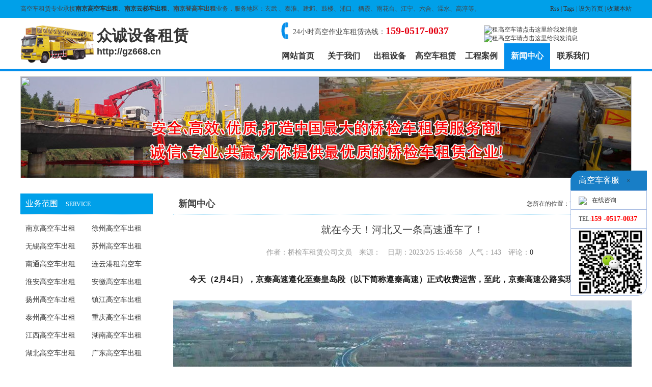

--- FILE ---
content_type: text/html; Charset=utf-8
request_url: http://gz668.cn/news/1695.html
body_size: 8160
content:
<!DOCTYPE html PUBLIC "-//W3C//DTD XHTML 1.0 Transitional//EN" "http://www.w3.org/TR/xhtml1/DTD/xhtml1-transitional.dtd">
<html xmlns="http://www.w3.org/1999/xhtml">
<head>
<meta http-equiv="Content-Type" content="text/html; charset=utf-8" />
<link href="/theme/2016/css/base.css" rel="stylesheet" type="text/css" />
<link href="/theme/2016/css/css.css" rel="stylesheet" type="text/css" />
<script>var webroot="/";</script>
<script src="/lib/js/jquery.js"></script>
<script src="/lib/js/jquery-migrate-1.1.0.min.js"></script>
<script src="/lib/js/base.js"></script>
<script src="/lib/tips/jquery.tips.js"></script>
<script src="/lib/validator/jquery.validator.js"></script>
<script src="/lib/validator/zh_CN.js"></script>
<script src="/theme/2016/js/jquery.jslides.js"></script>
<script src="/theme/2016/js/jqthumb.min.js"></script>
<script src="/theme/2016/js/base.js"></script>
<script>var infoid="1695",murl="show.asp?id=1695",contenturl="http://gz668.cn/news/1695.html";</script>
<script src="/lib/js/sdcms.hits.js"></script>
<script src="/lib/js/sdcms.comment.js"></script>
<script src="/lib/js/mobile.js"></script>
<title>就在今天！河北又一条高速通车了！_新闻中心_众诚设备租赁</title>
<meta name="Keywords" content="" />
<meta name="Description" content="" />
</head>

<body>
<div class="head">
<div class="gg"><div class="gg_con"><div class="fl"><p>高空车租赁专业承接<strong><a href="http://gz668.cn">南京高空车出租</a>、<a href="http://gz668.cn">南京云梯车出租</a>、南京登高车出租</strong>业务，服务地区：玄武 、秦淮、建邺、鼓楼、浦口、栖霞、雨花台、江宁、六合、溧水、高淳等。</p></div><div class="fr"><a href="/plug/rss.asp">Rss</a> | <a href="/plug/tags.asp">Tags</a></span> | <a href="javascript:;"  onclick="SetHome(this,'http://gz668.cn');">设为首页</a> | <a href="javascript:;" onClick="AddFavorite(document.title,window.location)">收藏本站</a></div></div></div>
<div class="head_con mc">
<div class="logo"><a href="/">众诚设备租赁<br /><span style="font-size:18px; font-family:Arial, Helvetica, sans-serif;">http://gz668.cn</span></a></div><!--logo end-->
<div class="topnav">
<div class="tel">24小时高空作业车租赁热线：<span>159-0517-0037</span></div><!--tel end-->
<div class="qq"><a target="_blank" href="tencent://message/?uin=415081388&menu=yes"><img border="0" src="http://wpa.qq.com/pa?p=2:415081388:51" alt="租高空车请点击这里给我发消息" title="租高空请点击这里给我发消息"/></a>
<a target="_blank" href="tencent://message/?uin=308927924&menu=yes"><img border="0" src="http://wpa.qq.com/pa?p=2:308927924:51" alt="租高空车请点击这里给我发消息" title="租高空车请点击这里给我发消息"/></a>
</div>
<!--qq end-->
</div>
<!--topnav end-->
<div class="nav">
    <ul>
		<li><a href="http://gz668.cn">网站首页</a></li>
		
		<li ><a href="http://gz668.cn/about/">关于我们</a></li>
		
		<li ><a href="http://gz668.cn/shebei/">出租设备</a></li>
		
		<li ><a href="http://gz668.cn/gaokongchezulin/">高空车租赁</a></li>
		
		<li ><a href="http://gz668.cn/case/">工程案例</a></li>
		
		<li class="hover"><a href="http://gz668.cn/news/">新闻中心</a></li>
		
		<li ><a href="http://gz668.cn/contact/">联系我们</a></li>
		
    </ul>
</div>
</div>
</div>
<div class="headbottom"></div>

<div class="main">
<div class="nbanner"><img src="" width="1200" height="200" /></div>

<div class="left mt20">

<div class="llm">
<div class="llmtitle"><span>业务范围</span>SERVICE</div>
<div class="llmcon">
<ul>
 
       <li><a href="http://gz668.cn/nanjing/" title="南京高空车出租"  target="_blank">南京高空车出租</a></li>
 
       <li><a href="http://gz668.cn/xuzhou/" title="徐州高空车出租"  target="_blank">徐州高空车出租</a></li>
 
       <li><a href="http://gz668.cn/wuxi/" title="无锡高空车出租"  target="_blank">无锡高空车出租</a></li>
 
       <li><a href="http://gz668.cn/suzhou/" title="苏州高空车出租"  target="_blank">苏州高空车出租</a></li>
 
       <li><a href="http://gz668.cn/nantong/" title="南通高空车出租"  target="_blank">南通高空车出租</a></li>
 
       <li><a href="http://gz668.cn/lianyungang/" title="连云港租高空车"  target="_blank">连云港租高空车</a></li>
 
       <li><a href="http://gz668.cn/huaian/" title="淮安高空车出租"  target="_blank">淮安高空车出租</a></li>
 
       <li><a href="http://gz668.cn/anhui/" title="安徽高空车出租"  target="_blank">安徽高空车出租</a></li>
 
       <li><a href="http://gz668.cn/yangzhou/" title="扬州高空车出租"  target="_blank">扬州高空车出租</a></li>
 
       <li><a href="http://gz668.cn/zhenjiang/" title="镇江高空车出租"  target="_blank">镇江高空车出租</a></li>
 
       <li><a href="http://gz668.cn/taizhou/" title="泰州高空车出租"  target="_blank">泰州高空车出租</a></li>
 
       <li><a href="http://gz668.cn/chongqing/" title="重庆高空车出租"  target="_blank">重庆高空车出租</a></li>
 
       <li><a href="http://gz668.cn/jiangxi/" title="江西高空车出租"  target="_blank">江西高空车出租</a></li>
 
       <li><a href="http://gz668.cn/hunan/" title="湖南高空车出租"  target="_blank">湖南高空车出租</a></li>
 
       <li><a href="http://gz668.cn/hubei/" title="湖北高空车出租"  target="_blank">湖北高空车出租</a></li>
 
       <li><a href="http://gz668.cn/guangdong/" title="广东高空车出租"  target="_blank">广东高空车出租</a></li>
 
       <li><a href="http://gz668.cn/yancheng/" title="盐城高空车出租"  target="_blank">盐城高空车出租</a></li>
 
       <li><a href="http://gz668.cn/guizhou/" title="贵州高空车出租"  target="_blank">贵州高空车出租</a></li>
 
       <li><a href="http://gz668.cn/fujian/" title="福建高空车出租"  target="_blank">福建高空车出租</a></li>
 
       <li><a href="http://gz668.cn/zhejiang/" title="浙江高空车出租"  target="_blank">浙江高空车出租</a></li>
 
       <li><a href="http://gz668.cn/liuhe/" title="六合高空车出租"  target="_blank">六合高空车出租</a></li>
 
       <li><a href="http://gz668.cn/guangxi/" title="广西高空车出租"  target="_blank">广西高空车出租</a></li>
 
       <li><a href="http://gz668.cn/shanghai/" title="上海高空车出租"  target="_blank">上海高空车出租</a></li>
 
       <li><a href="http://gz668.cn/yunnan/" title="云南高空车出租"  target="_blank">云南高空车出租</a></li>
 
       <li><a href="http://gz668.cn/hfei/" title="合肥高空车出租"  target="_blank">合肥高空车出租</a></li>
 
</ul>
</div>
</div>

<div class="llm">
<div class="llmtitle"><span>最新动态</span>NEW</div>
<div class="llm_con">
<ul>
        
        
<li><a href="http://gz668.cn/news/1937.html" title="立跃路南线项目开始施工 预计年底实现通车" style="font-weight:bold;">立跃路南线项目开始施工 预计年底实现通…</a></li>        
        
        
<li><a href="http://gz668.cn/news/1936.html" title="3月16日起，临沂这一路段将临时封闭！" style="font-weight:bold;">3月16日起，临沂这一路段将临时封闭！</a></li>        
        
        
<li><a href="http://gz668.cn/news/1935.html" title="3月10日起，宿迁大道占道施工！" style="font-weight:bold;">3月10日起，宿迁大道占道施工！</a></li>        
        
        
<li><a href="http://gz668.cn/news/1934.html" title="3月4日起，汉口自治街（前进四路至民意四路）改造施工，武汉交警发布提示" style="font-weight:bold;">3月4日起，汉口自治街（前进四路至民意四…</a></li>        
        
        
<li><a href="http://gz668.cn/news/1933.html" title="永嘉这条快速通道连接温州市区，只需10分钟！" style="font-weight:bold;">永嘉这条快速通道连接温州市区，只需10分…</a></li>        
        
        
<li><a href="http://gz668.cn/news/1932.html" title="又一路段通车！昌樟高速改扩建二期传来好消息" style="font-weight:bold;">又一路段通车！昌樟高速改扩建二期传来好…</a></li>        
        
        
<li><a href="http://gz668.cn/news/1931.html" title="双向6车道！万州这条主干道全线通车！" style="font-weight:bold;">双向6车道！万州这条主干道全线通车！</a></li>        
        
        
<li><a href="http://gz668.cn/news/1930.html" title="注意！即日起樟吉高速南安收费站互通A、B、C匝道封闭施工" style="font-weight:bold;">注意！即日起樟吉高速南安收费站互通A、…</a></li>        
 
</ul>
</div>
</div>

</div>
<!---->
<div class="right">
<div class="rtitle">
<div class="pos">您所在的位置：<a href="http://gz668.cn">首页</a> > <a href="/news/" title="新闻中心">新闻中心</a> > 列表</div><h2>新闻中心</h2></div>
            <div class="artshow">
                <h1 class="title">就在今天！河北又一条高速通车了！</h1>
                <div class="info">作者：桥检车租赁公司文员　来源：　日期：2023/2/5 15:46:58　人气：<span id="hits">142</span>　评论：<span id="commentnum"><a href="/plug/comment.asp?id=1695">0</a></span></div>
                <div class="content">
                    
                    <p style="border: 0px; margin-top: 0.63em; margin-bottom: 1.8em; padding: 0px; font-size: 16px; counter-reset: list-1 0 list-2 0 list-3 0 list-4 0 list-5 0 list-6 0 list-7 0 list-8 0 list-9 0; color: rgb(25, 25, 25); font-family: &quot;PingFang SC&quot;, Arial, 微软雅黑, 宋体, simsun, sans-serif; white-space: normal; background-color: rgb(255, 255, 255); text-indent: 2em;"><span style="font-weight: 700; border: 0px; margin: 0px; padding: 0px;"><span style="border: 0px; margin: 0px; padding: 0px;"><span style="border: 0px; margin: 0px; padding: 0px;">今天（2月4日），京秦高速遵化至秦皇岛段（以下简称遵秦高速）正式收费运营，至此，</span><span style="border: 0px; margin: 0px; padding: 0px;">京秦高速公路</span></span></span><span style="font-weight: 700; border: 0px; margin: 0px; padding: 0px;">实现全线贯通。</span></p><p style="border: 0px; margin-top: 0.63em; margin-bottom: 1.8em; padding: 0px; font-size: 16px; counter-reset: list-1 0 list-2 0 list-3 0 list-4 0 list-5 0 list-6 0 list-7 0 list-8 0 list-9 0; color: rgb(25, 25, 25); font-family: &quot;PingFang SC&quot;, Arial, 微软雅黑, 宋体, simsun, sans-serif; white-space: normal; background-color: rgb(255, 255, 255);"><img src="/upfile/202302/2023020556848657.png" title="image.png" alt="image.png"/></p><p style="border: 0px; margin-top: 0.63em; margin-bottom: 1.8em; padding: 0px; font-size: 16px; counter-reset: list-1 0 list-2 0 list-3 0 list-4 0 list-5 0 list-6 0 list-7 0 list-8 0 list-9 0; color: rgb(25, 25, 25); font-family: &quot;PingFang SC&quot;, Arial, 微软雅黑, 宋体, simsun, sans-serif; white-space: normal; background-color: rgb(255, 255, 255); text-indent: 2em;"><span style="border: 0px; margin: 0px; padding: 0px;">遵秦高速公路遵化段下院寺枢纽互通立交桥&nbsp;</span></p><p style="border: 0px; margin-top: 0.63em; margin-bottom: 1.8em; padding: 0px; font-size: 16px; counter-reset: list-1 0 list-2 0 list-3 0 list-4 0 list-5 0 list-6 0 list-7 0 list-8 0 list-9 0; color: rgb(25, 25, 25); font-family: &quot;PingFang SC&quot;, Arial, 微软雅黑, 宋体, simsun, sans-serif; white-space: normal; background-color: rgb(255, 255, 255); text-indent: 2em;"><span style="border: 0px; margin: 0px; padding: 0px;">京秦高速秦皇岛段基本信息</span></p><p style="border: 0px; margin-top: 0.63em; margin-bottom: 1.8em; padding: 0px; font-size: 16px; counter-reset: list-1 0 list-2 0 list-3 0 list-4 0 list-5 0 list-6 0 list-7 0 list-8 0 list-9 0; color: rgb(25, 25, 25); font-family: &quot;PingFang SC&quot;, Arial, 微软雅黑, 宋体, simsun, sans-serif; white-space: normal; background-color: rgb(255, 255, 255); text-indent: 2em;"><span style="border: 0px; margin: 0px; padding: 0px;">1、</span><span style="border: 0px; margin: 0px; padding: 0px;">京秦高速秦皇岛段，起点与唐山市遵化市连接，终点秦皇岛市山海关区，途经四个县区，采用双向六车道，设计时速120公里/小时； 山海关互通，采用双向四车道标准，设计速度80公里/小时。</span></p><p style="border: 0px; margin-top: 0.63em; margin-bottom: 1.8em; padding: 0px; font-size: 16px; counter-reset: list-1 0 list-2 0 list-3 0 list-4 0 list-5 0 list-6 0 list-7 0 list-8 0 list-9 0; color: rgb(25, 25, 25); font-family: &quot;PingFang SC&quot;, Arial, 微软雅黑, 宋体, simsun, sans-serif; white-space: normal; background-color: rgb(255, 255, 255); text-indent: 2em;"><span style="border: 0px; margin: 0px; padding: 0px;">2、共设置分离式隧道6座（其中特长隧道1座，长隧道3座，中隧道2座）；共有7个收费站，分别为山海关、山海关石河、海港北（施工中，暂时不开通）、石门寨、抚宁西（施工中，暂时不开通））、燕河营、潘庄；共有3个服务区， 分别为秦皇岛(施工中)、抚宁西(施工中)、卢龙北服务区。</span></p><p style="border: 0px; margin-top: 0.63em; margin-bottom: 1.8em; padding: 0px; font-size: 16px; counter-reset: list-1 0 list-2 0 list-3 0 list-4 0 list-5 0 list-6 0 list-7 0 list-8 0 list-9 0; color: rgb(25, 25, 25); font-family: &quot;PingFang SC&quot;, Arial, 微软雅黑, 宋体, simsun, sans-serif; white-space: normal; background-color: rgb(255, 255, 255); text-indent: 2em;"><span style="border: 0px; margin: 0px; padding: 0px;">3、收费站由东向西分别为山海关 、山海关石河 、海港北 、石门寨 、抚宁西 、燕河营 、潘庄。</span></p><p style="border: 0px; margin-top: 0.63em; margin-bottom: 1.8em; padding: 0px; font-size: 16px; counter-reset: list-1 0 list-2 0 list-3 0 list-4 0 list-5 0 list-6 0 list-7 0 list-8 0 list-9 0; color: rgb(25, 25, 25); font-family: &quot;PingFang SC&quot;, Arial, 微软雅黑, 宋体, simsun, sans-serif; white-space: normal; background-color: rgb(255, 255, 255); text-indent: 2em;"><span style="border: 0px; margin: 0px; padding: 0px;">4、服务区自东往西分别为秦皇岛 、抚宁西 、卢龙北服务区 。</span></p><p style="border: 0px; margin-top: 0.63em; margin-bottom: 1.8em; padding: 0px; font-size: 16px; counter-reset: list-1 0 list-2 0 list-3 0 list-4 0 list-5 0 list-6 0 list-7 0 list-8 0 list-9 0; color: rgb(25, 25, 25); font-family: &quot;PingFang SC&quot;, Arial, 微软雅黑, 宋体, simsun, sans-serif; white-space: normal; background-color: rgb(255, 255, 255); text-indent: 2em;"><span style="border: 0px; margin: 0px; padding: 0px;">5、桥梁 ：大桥54座，中桥30座，小桥11座，跨线桥 26座，天桥15座。</span></p><p style="border: 0px; margin-top: 0.63em; margin-bottom: 1.8em; padding: 0px; font-size: 16px; counter-reset: list-1 0 list-2 0 list-3 0 list-4 0 list-5 0 list-6 0 list-7 0 list-8 0 list-9 0; color: rgb(25, 25, 25); font-family: &quot;PingFang SC&quot;, Arial, 微软雅黑, 宋体, simsun, sans-serif; white-space: normal; background-color: rgb(255, 255, 255); text-indent: 2em;"><span style="border: 0px; margin: 0px; padding: 0px;">6、互通：由东往西分别为山海关石河枢纽(遵秦-京哈互通 )、石门寨互通枢纽部分 、大新寨枢纽(遵秦-秦承互通)</span></p><p style="border: 0px; margin-top: 0.63em; margin-bottom: 1.8em; padding: 0px; font-size: 16px; counter-reset: list-1 0 list-2 0 list-3 0 list-4 0 list-5 0 list-6 0 list-7 0 list-8 0 list-9 0; color: rgb(25, 25, 25); font-family: &quot;PingFang SC&quot;, Arial, 微软雅黑, 宋体, simsun, sans-serif; white-space: normal; background-color: rgb(255, 255, 255); text-indent: 2em;"><span style="border: 0px; margin: 0px; padding: 0px;">作为京津冀交通一体化“四纵四横一环”主骨架重要通道，遵秦高速的建成通车，标志着京津冀交通一体化又向纵深迈进了一大步。同时，</span><span style="font-weight: 700; border: 0px; margin: 0px; padding: 0px;">京津冀与东北三省再添快速联络通道，北京至秦皇岛车程将缩短半个小时以上。</span></p><p style="border: 0px; margin-top: 0.63em; margin-bottom: 1.8em; padding: 0px; font-size: 16px; counter-reset: list-1 0 list-2 0 list-3 0 list-4 0 list-5 0 list-6 0 list-7 0 list-8 0 list-9 0; color: rgb(25, 25, 25); font-family: &quot;PingFang SC&quot;, Arial, 微软雅黑, 宋体, simsun, sans-serif; white-space: normal; background-color: rgb(255, 255, 255); text-indent: 2em;"><span style="border: 0px; margin: 0px; padding: 0px;">遵秦高速是我省单次投资最大的PPP高速项目，也是我省一次性建成山区高速公路里程最长的单体项目。该项目全长165.159公里，总投资约314亿元，起点顺接京秦高速平安城至遵化段终点下院寺枢纽互通，途经唐山市遵化、迁西、迁安和秦皇岛市卢龙、抚宁、海港、山海关共七个县（市、区） ，终点位于秦皇岛山海关区，与龙海大道相接。</span></p><p style="border: 0px; margin-top: 0.63em; margin-bottom: 1.8em; padding: 0px; font-size: 16px; counter-reset: list-1 0 list-2 0 list-3 0 list-4 0 list-5 0 list-6 0 list-7 0 list-8 0 list-9 0; color: rgb(25, 25, 25); font-family: &quot;PingFang SC&quot;, Arial, 微软雅黑, 宋体, simsun, sans-serif; white-space: normal; background-color: rgb(255, 255, 255);"><img src="/upfile/202302/2023020556853893.png" title="image.png" alt="image.png"/></p><p style="border: 0px; margin-top: 0.63em; margin-bottom: 1.8em; padding: 0px; font-size: 16px; counter-reset: list-1 0 list-2 0 list-3 0 list-4 0 list-5 0 list-6 0 list-7 0 list-8 0 list-9 0; color: rgb(25, 25, 25); font-family: &quot;PingFang SC&quot;, Arial, 微软雅黑, 宋体, simsun, sans-serif; white-space: normal; background-color: rgb(255, 255, 255); text-indent: 2em;"><span style="border: 0px; margin: 0px; padding: 0px;">遵秦高速公路迁安段滦河特大桥</span></p><p style="border: 0px; margin-top: 0.63em; margin-bottom: 1.8em; padding: 0px; font-size: 16px; counter-reset: list-1 0 list-2 0 list-3 0 list-4 0 list-5 0 list-6 0 list-7 0 list-8 0 list-9 0; color: rgb(25, 25, 25); font-family: &quot;PingFang SC&quot;, Arial, 微软雅黑, 宋体, simsun, sans-serif; white-space: normal; background-color: rgb(255, 255, 255); text-indent: 2em;"><span style="border: 0px; margin: 0px; padding: 0px;">据悉，遵秦高速在建设过程中，存在着协调难度大、地质条件复杂、交通疏解难等诸多制约工程建设因素。为确保顺利通车运营，遵秦高速前线指挥部不等不靠，以“双先工程”为指引，创新性探索新形势下项目建设与沿线地方政府党建共建共治共享新格局。高峰期间，全线12800余名参建人员、2800台套设备同时施工、日夜奋战，掀起了“比学赶超、大干快上”建设热潮。同时，坚持以高质量发展为主线，创新质量管理手段，凝心聚智创建交通运输部全国首批平安百年品质工程，全线打造诸多亮点工程：滦河特大桥是我省最长全装配式施工特大桥，桥梁全长4104.08米，预制构件安装误差控制在2毫米以内；全国首条70%超高掺量胶粉改性沥青路面试验段，可有效提高路面抗车辙耐久性和高温稳定性；鹁塘沟特长隧道是我省2022年在建高速最长隧道，也是全线建设规模最大的特长隧道。</span></p><p style="border: 0px; margin-top: 0.63em; margin-bottom: 1.8em; padding: 0px; font-size: 16px; counter-reset: list-1 0 list-2 0 list-3 0 list-4 0 list-5 0 list-6 0 list-7 0 list-8 0 list-9 0; color: rgb(25, 25, 25); font-family: &quot;PingFang SC&quot;, Arial, 微软雅黑, 宋体, simsun, sans-serif; white-space: normal; background-color: rgb(255, 255, 255);"><img src="/upfile/202302/2023020556858405.png" title="image.png" alt="image.png"/></p><p style="border: 0px; margin-top: 0.63em; margin-bottom: 1.8em; padding: 0px; font-size: 16px; counter-reset: list-1 0 list-2 0 list-3 0 list-4 0 list-5 0 list-6 0 list-7 0 list-8 0 list-9 0; color: rgb(25, 25, 25); font-family: &quot;PingFang SC&quot;, Arial, 微软雅黑, 宋体, simsun, sans-serif; white-space: normal; background-color: rgb(255, 255, 255); text-indent: 2em;"><span style="border: 0px; margin: 0px; padding: 0px;">遵秦高速公路卢龙北服务区</span></p><p style="border: 0px; margin-top: 0.63em; margin-bottom: 1.8em; padding: 0px; font-size: 16px; counter-reset: list-1 0 list-2 0 list-3 0 list-4 0 list-5 0 list-6 0 list-7 0 list-8 0 list-9 0; color: rgb(25, 25, 25); font-family: &quot;PingFang SC&quot;, Arial, 微软雅黑, 宋体, simsun, sans-serif; white-space: normal; background-color: rgb(255, 255, 255); text-indent: 2em;"><span style="border: 0px; margin: 0px; padding: 0px;">遵秦高速的建成通车，将大幅提升唐山、秦皇岛两市北部地区群众的出行品质，极大改善区域交通服务条件和投资环境，拉动区域经济社会快速发展。</span></p><p style="margin-top: 5px; margin-bottom: 5px; padding: 0px; font-size: 14px; color: rgb(68, 68, 68); font-family: &quot;Microsoft YaHei&quot;; white-space: normal; background-color: rgb(255, 255, 255); text-indent: 2em;"><span style="margin: 0px; padding: 0px; font-size: 18px;"><span style="margin: 0px; padding: 0px; color: rgb(192, 0, 0);"><strong style="margin: 0px; padding: 0px;">力擎机械设备租赁有限公司</strong></span>是一家专业从事高空车出租、登高车出租、路灯车出租和桥检车出租的公司，十年的品牌保障，为用户提供<strong style="margin: 0px; padding: 0px;">性能优异、安全可靠</strong>的高空作业设备和完善周到的租赁服务。从临时租用到长期租赁，从人员培训到设备保养维护，可根据承租方自身的实际情况量身定制高空车租赁与高空作业平台租售方案，帮助力擎的每一位客户在成功的道路上事半功倍。</span></p><p style="margin-top: 5px; margin-bottom: 5px; padding: 0px; font-size: 14px; color: rgb(68, 68, 68); font-family: &quot;Microsoft YaHei&quot;; white-space: normal; background-color: rgb(255, 255, 255); text-indent: 2em;"><span style="margin: 0px; padding: 0px; font-size: 18px;">&nbsp;&nbsp;&nbsp;&nbsp;&nbsp;&nbsp;<span style="margin: 0px; padding: 0px; color: rgb(192, 0, 0);"><strong style="margin: 0px; padding: 0px;">&nbsp;租赁电话：15905170037</strong></span></span></p><p style="margin-top: 5px; margin-bottom: 5px; padding: 0px; font-size: 14px; color: rgb(68, 68, 68); font-family: &quot;Microsoft YaHei&quot;; white-space: normal; background-color: rgb(255, 255, 255);"><img src="http://www.gz668.cn/upfile/202301/2023010556834709.png" title="image.png" alt="image.png" style="margin: 0px; padding: 0px; border: none;"/></p>
                    <div class="list_page page_group"><ul></ul></div>
                    
                    <strong>标签：</strong>
                    
                </div>
                
                <div class="pre">上一篇：
            
            <a href="http://gz668.cn/news/1694.html" title="立春，峨石红高速公路（石屏段）开启新征程！">立春，峨石红高速公路（石屏段）开启新征程！</a>
            </div>
                <div class="next">下一篇：
            
            <a href="http://gz668.cn/news/1696.html" title="全封闭施工！过霸州这段路的绕行！">全封闭施工！过霸州这段路的绕行！</a>
            </div>
                
            </div>

</div>

</div>

    <div class="footer">
<div class="footcopyright">
    <div class="zc_main">
        <div class="ainfor">
            <a href="http://gz668.cn">网站首页</a> <a href="http://gz668.cn/about/" rel="nofollow">关于我们</a> <a href="http://gz668.cn/diqu/" rel="nofollow">租赁地区</a> <a href="http://gz668.cn/contact/" rel="nofollow">联系我们</a> <a href="http://gz668.cn/plug/book.asp" rel="nofollow">在线留言</a> <a href="http://gz668.cn/plug/sitemap.asp">网站地图</a>
        </div>
        <div class="copyright">
            <p class="fl">Copyright&copy;2018-2020 http://gz668.cn All Rights Reserved.　<a href="http://gz668.cn">广州众诚设备租赁有限公司</a> <a href="https://beian.miit.gov.cn" target="_blank" rel="nofollow">粤ICP备12037671号</a></p>
            <p class="fr">如果您对<a href="http://gz668.cn">广州众诚设备租赁有限公司</a>网站有任何意见，欢迎联系我们，热线：159-0517-0037。</p>
        </div>
    </div>
</div>
</div>
<script src="/plug/service/online.js"></script>



</body>
</html>

--- FILE ---
content_type: text/html; Charset=utf-8
request_url: http://gz668.cn/plug/hits.asp
body_size: 176
content:
143:0

--- FILE ---
content_type: application/javascript
request_url: http://gz668.cn/plug/service/online.js
body_size: 964
content:
document.writeln("<style>");
document.writeln(".plug_qq{width:150px;padding:15px 0;position:absolute;z-index:998;}");
document.writeln(".plug_qq ul{list-style:none;margin:0;padding:0;border-bottom:1px solid ");
document.writeln("#A6BBE2;border-radius:0 0 20px 0;}");
document.writeln(".plug_qq ul li{line-height:30px;padding:3px 15px;border:1px solid #A6BBE2;border-");
document.writeln("top:0;border-bottom:0;background:#fff;}");
document.writeln(".plug_qq ul .title{background:#187EC6;border:1px solid #187EC6;font-family:microsoft ");
document.writeln("yahei;font-size:16px;color:#fff;border-radius:20px 0 0 0}");
document.writeln(".plug_qq ul li a{text-decoration:none;color:#333;font-size:12px;padding:8px 10px;}");
document.writeln(".plug_qq ul li a:hover{color:#f30;}");
document.writeln(".plug_qq ul li:last-child{border-radius:0 0 20px 0;}");
document.writeln("</style>");
document.writeln("<div class=\"plug_qq\" id=\"plugqq\" style=\"top:320px;right:10px\">");
document.writeln("    <ul>");
document.writeln("		<li class=\"title\">高空车客服 <a href=\"javascript:;\" onclick=");
document.writeln("$(\".plug_qq\").css(\"display\",\"none\") title=\"\"点击关闭\"\">×</a></li>");
document.writeln("        ");
document.writeln("        <li><img src=\"http://wpa.qq.com/pa?p=1:415081388:52\" border=\"0\" ");
document.writeln("align=\"absmiddle\" /><a href=\"tencent://message/?uin=415081388&menu=yes\">在线咨询");
document.writeln("</a></li>");
document.writeln("        ");
document.writeln("		<li>TEL:<span style=\"color:#F00;font-size:14px;font-weight:bold;\">159");
document.writeln("-0517-0037</span></li>");
document.writeln("		<li><img src=\"/plug/service/images/weixin.png\" width=\"125\" ");
document.writeln("border=\"0\" align=\"absmiddle\" /></li>");
document.writeln("    </ul>");
document.writeln("</div>");
document.writeln("<script src=\"/plug/service/setting.js\"></script>");